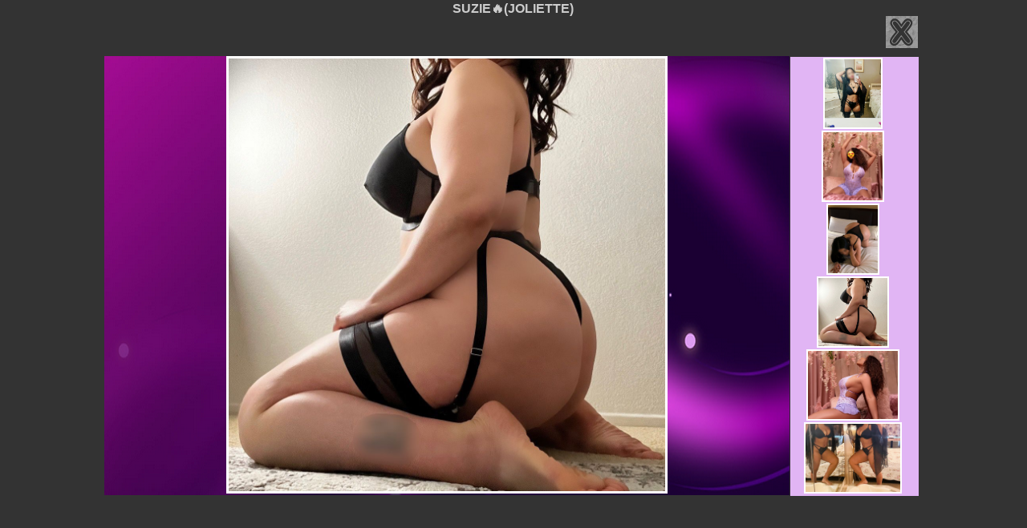

--- FILE ---
content_type: text/html; charset=UTF-8
request_url: http://incallterrebonne.com/affiche_photos.php?id=472&ptr=4
body_size: 405
content:
<!DOCTYPE html>
<head>
	<title>Photos</title>
<link rel="stylesheet" type="text/css" href="affiche_photos.css?t=1477614241" />
<link href="affiche_photos.css" rel="stylesheet" type="text/css">
</head>
	
<body>


<div class="corps">
  <div class="entete"><h1>SUZIE🔥(JOLIETTE)</h1>
    <a href="accueil.php">
      <div class="retour">
      </div>
    </a>
  </div>
  
  <div class="photo_box">
    <div class="photo">
      <img src="photos/photo472_4.jpg" height="540">    </div>
    
    <div class="thumbs">
                <div class="thumb">
            <a href="affiche_photos.php?id=472&ptr=1">
              <img src="photos/photo472_1.jpg" height="85" alt="">
            </a>
          </div>
		            <div class="thumb">
            <a href="affiche_photos.php?id=472&ptr=2">
              <img src="photos/photo472_2.jpg" height="85" alt="">
            </a>
          </div>
		            <div class="thumb">
            <a href="affiche_photos.php?id=472&ptr=3">
              <img src="photos/photo472_3.jpg" height="85" alt="">
            </a>
          </div>
		            <div class="thumb">
            <a href="affiche_photos.php?id=472&ptr=4">
              <img src="photos/photo472_4.jpg" height="85" alt="">
            </a>
          </div>
		            <div class="thumb">
            <a href="affiche_photos.php?id=472&ptr=5">
              <img src="photos/photo472_5.jpg" height="85" alt="">
            </a>
          </div>
		            <div class="thumb">
            <a href="affiche_photos.php?id=472&ptr=6">
              <img src="photos/photo472_6.jpg" height="85" alt="">
            </a>
          </div>
		      </div>
  </div>
</div>
</body>
</html>
	
	

--- FILE ---
content_type: text/css
request_url: http://incallterrebonne.com/affiche_photos.css?t=1477614241
body_size: 537
content:
body  {
	background-color:#333333;
	width:auto;
	margin: 0 auto 0 auto;
	border:1px none blue;
	}

div.corps {
   margin: 0;
   width:1020px;
   height:574px;
   margin:0px auto 0 auto;
   border: 1px none red;
}

  div.entete {
	  position:relative;
	  width:1018px;
	  height:20px;
      border: 1px none blue;
  }
    div.entete h1 {
		font-family:Arial;
		font-size:16px;
		color:#cccccc;
		text-align:center;
		margin:2px auto 0 auto;
	}

  div.photo_box {
	  position:relative;
	  float:left;
	  width:1018px;
	  height:550px;
      border: 1px none red;
  }

    div.photo {
	    position:relative;
	    float:left;
		background-image:url(images/affiche_photos/bg_photos.png);
	    width:854px;
	    height:548px;
        text-align:center;
        border: 1px none #333333;
	}
      div.photo img {
		  border:3px solid #FFF;
		  margin:auto auto auto auto;
	  }

    div.thumbs {
	    position:relative;
		background-color:#E1B5F4;
	    float:left;
		width:160px;
	    height:548px;
		text-align:center;
        border: 1px solid #333333;
	}

      div.thumb {
	      position:relative;
	      float:left;
	      width:156px;
	      height:90px;
		  margin-top:1px;
          border: 1px none blue;
	  }
        div.thumb img {
			border:2px solid #ffffff;
		}

  div.retour {
	  position:relative;
	  float:right;
	  background-image:url(images/affiche_photos/btn_retour.png);
	  width:40px;
	  height:40px;
	  margin:0 4px 10px 0;
	  border:1px none red;
  }

  div.retour:hover {
	  position:relative;
	  background-image:url(images/affiche_photos/btn_retour_over.png);
	  width:40px;
	  height:40px;
	  border:1px none blue;
  }


--- FILE ---
content_type: text/css
request_url: http://incallterrebonne.com/affiche_photos.css
body_size: 537
content:
body  {
	background-color:#333333;
	width:auto;
	margin: 0 auto 0 auto;
	border:1px none blue;
	}

div.corps {
   margin: 0;
   width:1020px;
   height:574px;
   margin:0px auto 0 auto;
   border: 1px none red;
}

  div.entete {
	  position:relative;
	  width:1018px;
	  height:20px;
      border: 1px none blue;
  }
    div.entete h1 {
		font-family:Arial;
		font-size:16px;
		color:#cccccc;
		text-align:center;
		margin:2px auto 0 auto;
	}

  div.photo_box {
	  position:relative;
	  float:left;
	  width:1018px;
	  height:550px;
      border: 1px none red;
  }

    div.photo {
	    position:relative;
	    float:left;
		background-image:url(images/affiche_photos/bg_photos.png);
	    width:854px;
	    height:548px;
        text-align:center;
        border: 1px none #333333;
	}
      div.photo img {
		  border:3px solid #FFF;
		  margin:auto auto auto auto;
	  }

    div.thumbs {
	    position:relative;
		background-color:#E1B5F4;
	    float:left;
		width:160px;
	    height:548px;
		text-align:center;
        border: 1px solid #333333;
	}

      div.thumb {
	      position:relative;
	      float:left;
	      width:156px;
	      height:90px;
		  margin-top:1px;
          border: 1px none blue;
	  }
        div.thumb img {
			border:2px solid #ffffff;
		}

  div.retour {
	  position:relative;
	  float:right;
	  background-image:url(images/affiche_photos/btn_retour.png);
	  width:40px;
	  height:40px;
	  margin:0 4px 10px 0;
	  border:1px none red;
  }

  div.retour:hover {
	  position:relative;
	  background-image:url(images/affiche_photos/btn_retour_over.png);
	  width:40px;
	  height:40px;
	  border:1px none blue;
  }
